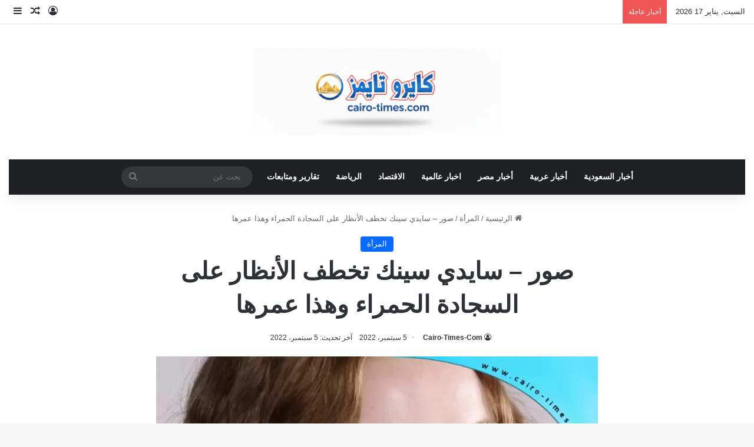

--- FILE ---
content_type: text/html; charset=UTF-8
request_url: https://cairo-times.com/%D8%B3%D8%A7%D9%8A%D8%AF%D9%8A-%D8%B3%D9%8A%D9%86%D9%83-%D8%AA%D8%AE%D8%B7%D9%81-%D8%A7%D9%84%D8%A3%D9%86%D8%B8%D8%A7%D8%B1-%D8%B9%D9%84%D9%89-%D8%A7%D9%84%D8%B3%D8%AC%D8%A7%D8%AF%D8%A9-%D8%A7%D9%84/
body_size: 14608
content:
<!DOCTYPE html><html dir="rtl" lang="ar" class="" data-skin="light"><head><script data-no-optimize="1">var litespeed_docref=sessionStorage.getItem("litespeed_docref");litespeed_docref&&(Object.defineProperty(document,"referrer",{get:function(){return litespeed_docref}}),sessionStorage.removeItem("litespeed_docref"));</script> <meta charset="UTF-8"/><link rel="profile" href="https://gmpg.org/xfn/11"/><meta name='robots' content='index, follow, max-image-preview:large, max-snippet:-1, max-video-preview:-1'/><title>صور - سايدي سينك تخطف الأنظار على السجادة الحمراء وهذا عمرها - كايرو تايمز</title><meta name="description" content="خطفت الممثلة الشابة الأمريكية الشهيرة سايدي سينك ، الأنظار خلال تواجدها في حفل مهرجان البندقية السينمائية الذي يُقام سنوياً."/><link rel="canonical" href="https://cairo-times.com/سايدي-سينك-تخطف-الأنظار-على-السجادة-ال/"/><meta property="og:locale" content="ar_AR"/><meta property="og:type" content="article"/><meta property="og:title" content="صور - سايدي سينك تخطف الأنظار على السجادة الحمراء وهذا عمرها - كايرو تايمز"/><meta property="og:description" content="خطفت الممثلة الشابة الأمريكية الشهيرة سايدي سينك ، الأنظار خلال تواجدها في حفل مهرجان البندقية السينمائية الذي يُقام سنوياً."/><meta property="og:url" content="https://cairo-times.com/سايدي-سينك-تخطف-الأنظار-على-السجادة-ال/"/><meta property="og:site_name" content="كايرو تايمز"/><meta property="article:publisher" content="https://www.facebook.com/cairotimescom/"/><meta property="article:author" content="https://www.facebook.com/cairotimescom"/><meta property="article:published_time" content="2022-09-05T09:44:46+00:00"/><meta property="og:image" content="https://cairo-times.com/wp-content/uploads/2022/09/سايدي-سينك.jpg"/><meta property="og:image:width" content="615"/><meta property="og:image:height" content="350"/><meta property="og:image:type" content="image/jpeg"/><meta name="author" content="Cairo-Times-Com"/><meta name="twitter:card" content="summary_large_image"/><meta name="twitter:creator" content="@cairotimes_com"/><meta name="twitter:site" content="@cairotimes_com"/><meta name="twitter:label1" content="كُتب بواسطة"/><meta name="twitter:data1" content="Cairo-Times-Com"/> <script type="application/ld+json" class="yoast-schema-graph">{"@context":"https://schema.org","@graph":[{"@type":"NewsArticle","@id":"https://cairo-times.com/%d8%b3%d8%a7%d9%8a%d8%af%d9%8a-%d8%b3%d9%8a%d9%86%d9%83-%d8%aa%d8%ae%d8%b7%d9%81-%d8%a7%d9%84%d8%a3%d9%86%d8%b8%d8%a7%d8%b1-%d8%b9%d9%84%d9%89-%d8%a7%d9%84%d8%b3%d8%ac%d8%a7%d8%af%d8%a9-%d8%a7%d9%84/#article","isPartOf":{"@id":"https://cairo-times.com/%d8%b3%d8%a7%d9%8a%d8%af%d9%8a-%d8%b3%d9%8a%d9%86%d9%83-%d8%aa%d8%ae%d8%b7%d9%81-%d8%a7%d9%84%d8%a3%d9%86%d8%b8%d8%a7%d8%b1-%d8%b9%d9%84%d9%89-%d8%a7%d9%84%d8%b3%d8%ac%d8%a7%d8%af%d8%a9-%d8%a7%d9%84/"},"author":{"name":"Cairo-Times-Com","@id":"https://cairo-times.com/#/schema/person/ad5390cc41daffc3d79a61afb8e1af73"},"headline":"صور &#8211; سايدي سينك تخطف الأنظار على السجادة الحمراء وهذا عمرها","datePublished":"2022-09-05T09:44:46+00:00","mainEntityOfPage":{"@id":"https://cairo-times.com/%d8%b3%d8%a7%d9%8a%d8%af%d9%8a-%d8%b3%d9%8a%d9%86%d9%83-%d8%aa%d8%ae%d8%b7%d9%81-%d8%a7%d9%84%d8%a3%d9%86%d8%b8%d8%a7%d8%b1-%d8%b9%d9%84%d9%89-%d8%a7%d9%84%d8%b3%d8%ac%d8%a7%d8%af%d8%a9-%d8%a7%d9%84/"},"wordCount":1,"commentCount":0,"publisher":{"@id":"https://cairo-times.com/#organization"},"image":{"@id":"https://cairo-times.com/%d8%b3%d8%a7%d9%8a%d8%af%d9%8a-%d8%b3%d9%8a%d9%86%d9%83-%d8%aa%d8%ae%d8%b7%d9%81-%d8%a7%d9%84%d8%a3%d9%86%d8%b8%d8%a7%d8%b1-%d8%b9%d9%84%d9%89-%d8%a7%d9%84%d8%b3%d8%ac%d8%a7%d8%af%d8%a9-%d8%a7%d9%84/#primaryimage"},"thumbnailUrl":"https://cairo-times.com/wp-content/uploads/2022/09/سايدي-سينك.jpg","keywords":["سايدي سينك"],"articleSection":["المرأة"],"inLanguage":"ar","potentialAction":[{"@type":"CommentAction","name":"Comment","target":["https://cairo-times.com/%d8%b3%d8%a7%d9%8a%d8%af%d9%8a-%d8%b3%d9%8a%d9%86%d9%83-%d8%aa%d8%ae%d8%b7%d9%81-%d8%a7%d9%84%d8%a3%d9%86%d8%b8%d8%a7%d8%b1-%d8%b9%d9%84%d9%89-%d8%a7%d9%84%d8%b3%d8%ac%d8%a7%d8%af%d8%a9-%d8%a7%d9%84/#respond"]}]},{"@type":"WebPage","@id":"https://cairo-times.com/%d8%b3%d8%a7%d9%8a%d8%af%d9%8a-%d8%b3%d9%8a%d9%86%d9%83-%d8%aa%d8%ae%d8%b7%d9%81-%d8%a7%d9%84%d8%a3%d9%86%d8%b8%d8%a7%d8%b1-%d8%b9%d9%84%d9%89-%d8%a7%d9%84%d8%b3%d8%ac%d8%a7%d8%af%d8%a9-%d8%a7%d9%84/","url":"https://cairo-times.com/%d8%b3%d8%a7%d9%8a%d8%af%d9%8a-%d8%b3%d9%8a%d9%86%d9%83-%d8%aa%d8%ae%d8%b7%d9%81-%d8%a7%d9%84%d8%a3%d9%86%d8%b8%d8%a7%d8%b1-%d8%b9%d9%84%d9%89-%d8%a7%d9%84%d8%b3%d8%ac%d8%a7%d8%af%d8%a9-%d8%a7%d9%84/","name":"صور - سايدي سينك تخطف الأنظار على السجادة الحمراء وهذا عمرها - كايرو تايمز","isPartOf":{"@id":"https://cairo-times.com/#website"},"primaryImageOfPage":{"@id":"https://cairo-times.com/%d8%b3%d8%a7%d9%8a%d8%af%d9%8a-%d8%b3%d9%8a%d9%86%d9%83-%d8%aa%d8%ae%d8%b7%d9%81-%d8%a7%d9%84%d8%a3%d9%86%d8%b8%d8%a7%d8%b1-%d8%b9%d9%84%d9%89-%d8%a7%d9%84%d8%b3%d8%ac%d8%a7%d8%af%d8%a9-%d8%a7%d9%84/#primaryimage"},"image":{"@id":"https://cairo-times.com/%d8%b3%d8%a7%d9%8a%d8%af%d9%8a-%d8%b3%d9%8a%d9%86%d9%83-%d8%aa%d8%ae%d8%b7%d9%81-%d8%a7%d9%84%d8%a3%d9%86%d8%b8%d8%a7%d8%b1-%d8%b9%d9%84%d9%89-%d8%a7%d9%84%d8%b3%d8%ac%d8%a7%d8%af%d8%a9-%d8%a7%d9%84/#primaryimage"},"thumbnailUrl":"https://cairo-times.com/wp-content/uploads/2022/09/سايدي-سينك.jpg","datePublished":"2022-09-05T09:44:46+00:00","description":"خطفت الممثلة الشابة الأمريكية الشهيرة سايدي سينك ، الأنظار خلال تواجدها في حفل مهرجان البندقية السينمائية الذي يُقام سنوياً.","breadcrumb":{"@id":"https://cairo-times.com/%d8%b3%d8%a7%d9%8a%d8%af%d9%8a-%d8%b3%d9%8a%d9%86%d9%83-%d8%aa%d8%ae%d8%b7%d9%81-%d8%a7%d9%84%d8%a3%d9%86%d8%b8%d8%a7%d8%b1-%d8%b9%d9%84%d9%89-%d8%a7%d9%84%d8%b3%d8%ac%d8%a7%d8%af%d8%a9-%d8%a7%d9%84/#breadcrumb"},"inLanguage":"ar","potentialAction":[{"@type":"ReadAction","target":["https://cairo-times.com/%d8%b3%d8%a7%d9%8a%d8%af%d9%8a-%d8%b3%d9%8a%d9%86%d9%83-%d8%aa%d8%ae%d8%b7%d9%81-%d8%a7%d9%84%d8%a3%d9%86%d8%b8%d8%a7%d8%b1-%d8%b9%d9%84%d9%89-%d8%a7%d9%84%d8%b3%d8%ac%d8%a7%d8%af%d8%a9-%d8%a7%d9%84/"]}]},{"@type":"ImageObject","inLanguage":"ar","@id":"https://cairo-times.com/%d8%b3%d8%a7%d9%8a%d8%af%d9%8a-%d8%b3%d9%8a%d9%86%d9%83-%d8%aa%d8%ae%d8%b7%d9%81-%d8%a7%d9%84%d8%a3%d9%86%d8%b8%d8%a7%d8%b1-%d8%b9%d9%84%d9%89-%d8%a7%d9%84%d8%b3%d8%ac%d8%a7%d8%af%d8%a9-%d8%a7%d9%84/#primaryimage","url":"https://cairo-times.com/wp-content/uploads/2022/09/سايدي-سينك.jpg","contentUrl":"https://cairo-times.com/wp-content/uploads/2022/09/سايدي-سينك.jpg","width":615,"height":350,"caption":"سايدي سينك"},{"@type":"BreadcrumbList","@id":"https://cairo-times.com/%d8%b3%d8%a7%d9%8a%d8%af%d9%8a-%d8%b3%d9%8a%d9%86%d9%83-%d8%aa%d8%ae%d8%b7%d9%81-%d8%a7%d9%84%d8%a3%d9%86%d8%b8%d8%a7%d8%b1-%d8%b9%d9%84%d9%89-%d8%a7%d9%84%d8%b3%d8%ac%d8%a7%d8%af%d8%a9-%d8%a7%d9%84/#breadcrumb","itemListElement":[{"@type":"ListItem","position":1,"name":"الرئيسية","item":"https://cairo-times.com/"},{"@type":"ListItem","position":2,"name":"صور &#8211; سايدي سينك تخطف الأنظار على السجادة الحمراء وهذا عمرها"}]},{"@type":"WebSite","@id":"https://cairo-times.com/#website","url":"https://cairo-times.com/","name":"كايرو تايمز","description":"الأخبار من المصدر إليك مباشرة","publisher":{"@id":"https://cairo-times.com/#organization"},"potentialAction":[{"@type":"SearchAction","target":{"@type":"EntryPoint","urlTemplate":"https://cairo-times.com/?s={search_term_string}"},"query-input":{"@type":"PropertyValueSpecification","valueRequired":true,"valueName":"search_term_string"}}],"inLanguage":"ar"},{"@type":"Organization","@id":"https://cairo-times.com/#organization","name":"كايرو تايمز","url":"https://cairo-times.com/","logo":{"@type":"ImageObject","inLanguage":"ar","@id":"https://cairo-times.com/#/schema/logo/image/","url":"https://cairo-times.com/wp-content/uploads/2023/10/cairo2023logo.jpg","contentUrl":"https://cairo-times.com/wp-content/uploads/2023/10/cairo2023logo.jpg","width":500,"height":200,"caption":"كايرو تايمز"},"image":{"@id":"https://cairo-times.com/#/schema/logo/image/"},"sameAs":["https://www.facebook.com/cairotimescom/","https://x.com/cairotimes_com"]},{"@type":"Person","@id":"https://cairo-times.com/#/schema/person/ad5390cc41daffc3d79a61afb8e1af73","name":"Cairo-Times-Com","image":{"@type":"ImageObject","inLanguage":"ar","@id":"https://cairo-times.com/#/schema/person/image/","url":"https://cairo-times.com/wp-content/litespeed/avatar/8b933526f2accf67a069e49e253b8311.jpg?ver=1768223322","contentUrl":"https://cairo-times.com/wp-content/litespeed/avatar/8b933526f2accf67a069e49e253b8311.jpg?ver=1768223322","caption":"Cairo-Times-Com"},"sameAs":["https://cairo-times.com/","https://www.facebook.com/cairotimescom","https://x.com/cairotimes_com","https://www.marefa.org/_"],"url":"https://cairo-times.com/author/admin/"}]}</script> <link rel='dns-prefetch' href='//fonts.googleapis.com'/><link rel="alternate" type="application/rss+xml" title="كايرو تايمز &laquo; الخلاصة" href="https://cairo-times.com/feed/"/><link rel="alternate" type="application/rss+xml" title="كايرو تايمز &laquo; خلاصة التعليقات" href="https://cairo-times.com/comments/feed/"/><link rel="alternate" type="application/rss+xml" title="كايرو تايمز &laquo; صور &#8211; سايدي سينك تخطف الأنظار على السجادة الحمراء وهذا عمرها خلاصة التعليقات" href="https://cairo-times.com/%d8%b3%d8%a7%d9%8a%d8%af%d9%8a-%d8%b3%d9%8a%d9%86%d9%83-%d8%aa%d8%ae%d8%b7%d9%81-%d8%a7%d9%84%d8%a3%d9%86%d8%b8%d8%a7%d8%b1-%d8%b9%d9%84%d9%89-%d8%a7%d9%84%d8%b3%d8%ac%d8%a7%d8%af%d8%a9-%d8%a7%d9%84/feed/"/><link rel="alternate" title="oEmbed (JSON)" type="application/json+oembed" href="https://cairo-times.com/wp-json/oembed/1.0/embed?url=https%3A%2F%2Fcairo-times.com%2F%25d8%25b3%25d8%25a7%25d9%258a%25d8%25af%25d9%258a-%25d8%25b3%25d9%258a%25d9%2586%25d9%2583-%25d8%25aa%25d8%25ae%25d8%25b7%25d9%2581-%25d8%25a7%25d9%2584%25d8%25a3%25d9%2586%25d8%25b8%25d8%25a7%25d8%25b1-%25d8%25b9%25d9%2584%25d9%2589-%25d8%25a7%25d9%2584%25d8%25b3%25d8%25ac%25d8%25a7%25d8%25af%25d8%25a9-%25d8%25a7%25d9%2584%2F"/><link rel="alternate" title="oEmbed (XML)" type="text/xml+oembed" href="https://cairo-times.com/wp-json/oembed/1.0/embed?url=https%3A%2F%2Fcairo-times.com%2F%25d8%25b3%25d8%25a7%25d9%258a%25d8%25af%25d9%258a-%25d8%25b3%25d9%258a%25d9%2586%25d9%2583-%25d8%25aa%25d8%25ae%25d8%25b7%25d9%2581-%25d8%25a7%25d9%2584%25d8%25a3%25d9%2586%25d8%25b8%25d8%25a7%25d8%25b1-%25d8%25b9%25d9%2584%25d9%2589-%25d8%25a7%25d9%2584%25d8%25b3%25d8%25ac%25d8%25a7%25d8%25af%25d8%25a9-%25d8%25a7%25d9%2584%2F&#038;format=xml"/><meta name="viewport" content="width=device-width, initial-scale=1.0"/><link data-optimized="2" rel="stylesheet" href="https://cairo-times.com/wp-content/litespeed/css/65e27c71827b66f217b4e16d34493640.css?ver=7a23d"/> <script type="litespeed/javascript" data-src="https://cairo-times.com/wp-includes/js/jquery/jquery.min.js" id="jquery-core-js"></script> <link rel="https://api.w.org/" href="https://cairo-times.com/wp-json/"/><link rel="alternate" title="JSON" type="application/json" href="https://cairo-times.com/wp-json/wp/v2/posts/38926"/><link rel="EditURI" type="application/rsd+xml" title="RSD" href="https://cairo-times.com/xmlrpc.php?rsd"/><meta name="generator" content="WordPress 6.9"/><link rel='shortlink' href='https://cairo-times.com/?p=38926'/><meta http-equiv="X-UA-Compatible" content="IE=edge"><link rel="icon" href="https://cairo-times.com/wp-content/uploads/2023/10/8889-150x150.png" sizes="32x32"/><link rel="icon" href="https://cairo-times.com/wp-content/uploads/2023/10/8889.png" sizes="192x192"/><link rel="apple-touch-icon" href="https://cairo-times.com/wp-content/uploads/2023/10/8889.png"/><meta name="msapplication-TileImage" content="https://cairo-times.com/wp-content/uploads/2023/10/8889.png"/>
 <script type="litespeed/javascript" data-src="https://www.googletagmanager.com/gtag/js?id=G-VGSPEK8L0X"></script> <script type="litespeed/javascript">window.dataLayer=window.dataLayer||[];function gtag(){dataLayer.push(arguments)}
gtag('js',new Date());gtag('config','G-VGSPEK8L0X')</script> <script type="litespeed/javascript" data-src="https://pagead2.googlesyndication.com/pagead/js/adsbygoogle.js?client=ca-pub-9979755724995257" crossorigin="anonymous"></script> </head><body data-rsssl=1 id="tie-body" class="rtl wp-singular post-template-default single single-post postid-38926 single-format-standard wp-custom-logo wp-theme-jannah is-percent-width wrapper-has-shadow block-head-1 magazine2 is-thumb-overlay-disabled is-desktop is-header-layout-2 one-column-no-sidebar post-layout-1 narrow-title-narrow-media has-mobile-share hide_breaking_news"><div class="background-overlay"><div id="tie-container" class="site tie-container"><div id="tie-wrapper"><header id="theme-header" class="theme-header header-layout-2 main-nav-dark main-nav-default-dark main-nav-below main-nav-boxed no-stream-item top-nav-active top-nav-light top-nav-default-light top-nav-above has-shadow has-normal-width-logo mobile-header-centered"><nav id="top-nav" class="has-date-breaking-components top-nav header-nav has-breaking-news" aria-label="الشريط العلوي"><div class="container"><div class="topbar-wrapper"><div class="topbar-today-date">
السبت, يناير 17 2026</div><div class="tie-alignleft"><div class="breaking controls-is-active"><span class="breaking-title">
<span class="tie-icon-bolt breaking-icon" aria-hidden="true"></span>
<span class="breaking-title-text">أخبار عاجلة</span>
</span><ul id="breaking-news-in-header" class="breaking-news" data-type="reveal" data-arrows="true"><li class="news-item">
<a href="https://cairo-times.com/%d9%81%d9%88%d8%b6%d9%89-%d8%af%d8%a7%d8%ae%d9%84-%d9%81%d8%b5%d9%84-%d8%a8%d8%b4%d8%a8%d8%b1%d8%a7-%d8%a7%d9%84%d8%ae%d9%8a%d9%85%d8%a9-%d8%b7%d8%a7%d9%84%d8%a8-%d9%8a%d8%ad%d9%85%d9%84/">فوضى داخل فصل بشبرا الخيمة… طالب يحمل عصا والمعلمة تواجه موقفًا صعبًا</a></li><li class="news-item">
<a href="https://cairo-times.com/%d9%86%d9%88%d8%b1-%d8%a7%d9%84%d8%b9%d8%b2%d8%a7%d9%88%d9%8a-%d8%b2%d9%88%d8%ac%d8%a9-%d9%88%d9%8a%d8%ac%d8%b2-%d9%88%d9%8a%d9%83%d9%8a%d8%a8%d9%8a%d8%af%d9%8a%d8%a7/">نور العزاوي زوجة ويجز ويكيبيديا</a></li><li class="news-item">
<a href="https://cairo-times.com/%d9%88%d9%81%d8%a7%d8%a9-%d8%a7%d9%84%d8%a3%d8%b3%d8%aa%d8%a7%d8%b0-%d8%b3%d8%b9%d9%88%d8%af-%d8%a8%d9%86-%d8%b9%d9%84%d9%8a-%d8%a7%d9%84%d8%b4%d9%8a%d8%ae%d9%8a-%d9%85%d8%af%d9%8a%d8%b1-%d9%81%d8%b1/">وفاة الأستاذ سعود بن علي الشيخي مدير فرع وزارة الإعلام بمكة سابقًا بعد مسيرة حافلة بالعطاء</a></li><li class="news-item">
<a href="https://cairo-times.com/%d8%a8%d8%b9%d8%af-%d9%88%d9%81%d8%a7%d8%aa%d9%87-%d9%85%d9%86-%d9%87%d9%88-%d8%a7%d9%84%d8%b5%d8%ad%d9%81%d9%8a-%d9%83%d9%85%d8%a7%d9%84-%d8%a7%d9%84%d8%b9%d8%a8%d9%8a%d8%af%d9%8a-%d9%88%d9%8a%d9%83/">بعد وفاته من هو الصحفي كمال العبيدي ويكيبيديا السيرة الذاتية</a></li><li class="news-item">
<a href="https://cairo-times.com/%d9%82%d8%b5%d8%a9-%d8%a7%d9%84%d9%85%d9%88%d8%a7%d8%b7%d9%86-%d8%a7%d9%84%d8%b0%d9%8a-%d8%aa%d9%88%d9%81%d9%8a-%d8%a8%d8%b9%d8%af-%d8%aa%d9%88%d9%82%d9%8a%d9%81%d9%87-%d9%85%d9%86-%d9%82%d8%a8%d9%84/">قصة المواطن الذي توفي بعد توقيفه من قبل الجيش اللبناني</a></li><li class="news-item">
<a href="https://cairo-times.com/%d9%85%d8%a7%d8%af%d9%84%d9%8a%d9%86-%d8%b7%d8%a8%d8%b1-%d8%a8%d8%a7%d9%84%d9%81%d9%8a%d8%af%d9%8a%d9%88-%d9%85%d8%b3%d9%84%d8%b3%d9%84-%d8%b1%d9%85%d8%b6%d8%a7%d9%86%d9%8a-%d8%ac%d8%af%d9%8a/">مادلين طبر.. بالفيديو.. مسلسل رمضاني جديد وتصريحات اخرى</a></li><li class="news-item">
<a href="https://cairo-times.com/%d9%85%d8%b5%d8%b1-%d9%88%d9%86%d9%8a%d8%ac%d9%8a%d8%b1%d9%8a%d8%a7-%d8%a7%d9%84%d8%ad%d9%83%d9%85-%d9%88%d8%a7%d9%84%d9%85%d9%84%d8%b9%d8%a8-%d9%88%d9%85%d9%88%d8%b9%d8%af-%d9%88%d9%82%d9%86%d8%a7/">مصر ونيجيريا.. الحكم والملعب وموعد وقناة المباراة</a></li><li class="news-item">
<a href="https://cairo-times.com/%d9%88%d9%81%d8%a7%d8%a9-%d9%83%d8%a7%d9%83%d8%a7-%d9%86%d8%ac%d9%85-%d8%b1%d9%8a%d8%a7%d9%84-%d9%85%d8%af%d8%b1%d9%8a%d8%af-%d9%88%d9%85%d9%86%d8%aa%d8%ae%d8%a8-%d8%a7%d9%84%d8%a8%d8%b1%d8%a7%d8%b2/">وفاة كاكا.. نجم ريال مدريد ومنتخب البرازيل ريكاردو كاكا عن عمر 43 عاما</a></li><li class="news-item">
<a href="https://cairo-times.com/%d8%a7%d9%8a%d9%86-%d8%af%d9%81%d9%86-%d8%a7%d9%84%d8%b4%d8%a7%d8%b9%d8%b1-%d9%85%d8%ad%d8%b3%d9%86-%d8%a7%d8%a8%d9%88-%d8%a7%d9%84%d8%ad%d8%a8-%d9%85%d9%86-%d9%87%d9%88-%d9%88%d9%8a%d9%83%d9%8a%d8%a8/">اين دفن الشاعر محسن ابو الحب من هو ويكيبيديا</a></li><li class="news-item">
<a href="https://cairo-times.com/%d8%a3%d9%84%d9%81-%d9%85%d8%a8%d8%b1%d9%88%d9%83-%d9%84%d9%85%d8%b1%d9%8a%d9%85-%d8%b2%d9%88%d8%ac%d8%a9-%d8%b3%d8%a7%d9%85%d8%ad-%d8%a3%d8%a8%d9%88-%d8%a7%d9%84%d9%88%d9%81%d8%a7-%d8%b1/">«مين هي زوجة سامح أبو الوفا؟ العروسة مريم اللي خطفت الأضواء في أفخم فرح في مصر»</a></li></ul></div></div><div class="tie-alignright"><ul class="components"><li class="popup-login-icon menu-item custom-menu-link">
<a href="#" class="lgoin-btn tie-popup-trigger">
<span class="tie-icon-author" aria-hidden="true"></span>
<span class="screen-reader-text">تسجيل الدخول</span>			</a></li><li class="random-post-icon menu-item custom-menu-link">
<a href="/%D8%B3%D8%A7%D9%8A%D8%AF%D9%8A-%D8%B3%D9%8A%D9%86%D9%83-%D8%AA%D8%AE%D8%B7%D9%81-%D8%A7%D9%84%D8%A3%D9%86%D8%B8%D8%A7%D8%B1-%D8%B9%D9%84%D9%89-%D8%A7%D9%84%D8%B3%D8%AC%D8%A7%D8%AF%D8%A9-%D8%A7%D9%84/?random-post=1" class="random-post" title="مقال عشوائي" rel="nofollow">
<span class="tie-icon-random" aria-hidden="true"></span>
<span class="screen-reader-text">مقال عشوائي</span>
</a></li><li class="side-aside-nav-icon menu-item custom-menu-link">
<a href="#">
<span class="tie-icon-navicon" aria-hidden="true"></span>
<span class="screen-reader-text">إضافة عمود جانبي</span>
</a></li></ul></div></div></div></nav><div class="container header-container"><div class="tie-row logo-row"><div class="logo-wrapper"><div class="tie-col-md-4 logo-container clearfix"><div id="mobile-header-components-area_1" class="mobile-header-components"><ul class="components"><li class="mobile-component_menu custom-menu-link"><a href="#" id="mobile-menu-icon" class=""><span class="tie-mobile-menu-icon nav-icon is-layout-1"></span><span class="screen-reader-text">القائمة</span></a></li></ul></div><div id="logo" class="image-logo">
<a title="كايرو تايمز" href="https://cairo-times.com/">
<picture class="tie-logo-default tie-logo-picture">
<source class="tie-logo-source-default tie-logo-source" srcset="https://cairo-times.com/wp-content/uploads/2025/11/cairo-times2025.webp">
<img data-lazyloaded="1" src="[data-uri]" class="tie-logo-img-default tie-logo-img" data-src="https://cairo-times.com/wp-content/uploads/2025/11/cairo-times2025.webp" alt="كايرو تايمز" width="300" height="150" style="max-height:150px; width: auto;"/>
</picture>
</a></div><div id="mobile-header-components-area_2" class="mobile-header-components"><ul class="components"><li class="mobile-component_search custom-menu-link">
<a href="#" class="tie-search-trigger-mobile">
<span class="tie-icon-search tie-search-icon" aria-hidden="true"></span>
<span class="screen-reader-text">بحث عن</span>
</a></li></ul></div></div></div></div></div><div class="main-nav-wrapper"><nav id="main-nav" data-skin="search-in-main-nav" class="main-nav header-nav live-search-parent menu-style-default menu-style-solid-bg" aria-label="القائمة الرئيسية"><div class="container"><div class="main-menu-wrapper"><div id="menu-components-wrap"><div class="main-menu main-menu-wrap"><div id="main-nav-menu" class="main-menu header-menu"><ul id="menu-%d8%aa%d8%b5%d9%86%d9%8a%d9%81%d8%a7%d8%aa" class="menu"><li id="menu-item-70730" class="menu-item menu-item-type-taxonomy menu-item-object-category menu-item-70730"><a href="https://cairo-times.com/category/saudi-news/">أخبار السعودية</a></li><li id="menu-item-70731" class="menu-item menu-item-type-taxonomy menu-item-object-category menu-item-70731"><a href="https://cairo-times.com/category/arab-news/">أخبار عربية</a></li><li id="menu-item-70732" class="menu-item menu-item-type-taxonomy menu-item-object-category menu-item-70732"><a href="https://cairo-times.com/category/egypt-news/">أخبار مصر</a></li><li id="menu-item-70733" class="menu-item menu-item-type-taxonomy menu-item-object-category menu-item-70733"><a href="https://cairo-times.com/category/%d8%a7%d8%ae%d8%a8%d8%a7%d8%b1-%d8%b9%d8%a7%d9%84%d9%85%d9%8a%d8%a9/">اخبار عالمية</a></li><li id="menu-item-70734" class="menu-item menu-item-type-taxonomy menu-item-object-category menu-item-70734"><a href="https://cairo-times.com/category/economy/">الاقتصاد</a></li><li id="menu-item-70735" class="menu-item menu-item-type-taxonomy menu-item-object-category menu-item-70735"><a href="https://cairo-times.com/category/sports/">الرياضة</a></li><li id="menu-item-70736" class="menu-item menu-item-type-taxonomy menu-item-object-category menu-item-70736"><a href="https://cairo-times.com/category/distinctive/">تقارير ومتابعات</a></li></ul></div></div><ul class="components"><li class="search-bar menu-item custom-menu-link" aria-label="بحث"><form method="get" id="search" action="https://cairo-times.com/">
<input id="search-input" class="is-ajax-search" inputmode="search" type="text" name="s" title="بحث عن" placeholder="بحث عن"/>
<button id="search-submit" type="submit">
<span class="tie-icon-search tie-search-icon" aria-hidden="true"></span>
<span class="screen-reader-text">بحث عن</span>
</button></form></li></ul></div></div></div></nav></div></header><div id="content" class="site-content container"><div id="main-content-row" class="tie-row main-content-row"><div class="main-content tie-col-md-8 tie-col-xs-12" role="main"><article id="the-post" class="container-wrapper post-content tie-standard"><header class="entry-header-outer"><nav id="breadcrumb"><a href="https://cairo-times.com/"><span class="tie-icon-home" aria-hidden="true"></span> الرئيسية</a><em class="delimiter">/</em><a href="https://cairo-times.com/category/%d8%a7%d9%84%d8%b5%d8%ad%d8%a9/">المرأة</a><em class="delimiter">/</em><span class="current">صور &#8211; سايدي سينك تخطف الأنظار على السجادة الحمراء وهذا عمرها</span></nav><script type="application/ld+json">{"@context":"http:\/\/schema.org","@type":"BreadcrumbList","@id":"#Breadcrumb","itemListElement":[{"@type":"ListItem","position":1,"item":{"name":"\u0627\u0644\u0631\u0626\u064a\u0633\u064a\u0629","@id":"https:\/\/cairo-times.com\/"}},{"@type":"ListItem","position":2,"item":{"name":"\u0627\u0644\u0645\u0631\u0623\u0629","@id":"https:\/\/cairo-times.com\/category\/%d8%a7%d9%84%d8%b5%d8%ad%d8%a9\/"}}]}</script> <div class="entry-header"><span class="post-cat-wrap"><a class="post-cat tie-cat-32404" href="https://cairo-times.com/category/%d8%a7%d9%84%d8%b5%d8%ad%d8%a9/">المرأة</a></span><h1 class="post-title entry-title">
صور &#8211; سايدي سينك تخطف الأنظار على السجادة الحمراء وهذا عمرها</h1><div class="single-post-meta post-meta clearfix"><span class="author-meta single-author no-avatars"><span class="meta-item meta-author-wrapper meta-author-19"><span class="meta-author"><a href="https://cairo-times.com/author/admin/" class="author-name tie-icon" title="Cairo-Times-Com">Cairo-Times-Com</a></span></span></span><span class="date meta-item tie-icon">5 سبتمبر، 2022</span><span class="meta-item last-updated">آخر تحديث: 5 سبتمبر، 2022</span></div></div></header><div class="featured-area"><div class="featured-area-inner"><figure class="single-featured-image"><img data-lazyloaded="1" src="[data-uri]" width="615" height="350" data-src="https://cairo-times.com/wp-content/uploads/2022/09/سايدي-سينك.jpg" class="attachment-full size-full wp-post-image" alt="سايدي سينك" data-main-img="1" decoding="async" fetchpriority="high"/></figure></div></div><div class="entry-content entry clearfix"><p>خطفت الممثلة الشابة الأمريكية الشهيرة سايدي سينك ، الأنظار خلال تواجدها في حفل مهرجان البندقية السينمائية الذي يُقام سنوياً.</p><p>واعتمدت سايدي سينك على فستان مكشوف الظهر والصدر، باللون الأبيض وبه لمسات جذابة من المصمم الذي حرص على أن يضع لمسته بوضع أشياء لامعة وبريق مميز.</p><p><img data-lazyloaded="1" src="[data-uri]" decoding="async" class="aligncenter size-full wp-image-38927" data-src="https://cairo-times.com/wp-content/uploads/2022/09/Fb4RTyeWYAILhq2.jpg" alt="سايدي سينك" width="1242" height="1494" data-srcset="https://cairo-times.com/wp-content/uploads/2022/09/Fb4RTyeWYAILhq2.jpg 1242w, https://cairo-times.com/wp-content/uploads/2022/09/Fb4RTyeWYAILhq2-291x350.jpg 291w, https://cairo-times.com/wp-content/uploads/2022/09/Fb4RTyeWYAILhq2-851x1024.jpg 851w, https://cairo-times.com/wp-content/uploads/2022/09/Fb4RTyeWYAILhq2-768x924.jpg 768w" data-sizes="(max-width: 1242px) 100vw, 1242px"/></p><p>تبلغ سايدي سينك من العمر 20 عاماً، وهي ممثلة أمريكية شابة، اشتهرت بدورها كـ&#8221;سوزاز بالارد&#8221; في &#8220;أوديسي&#8221;.</p><p><img data-lazyloaded="1" src="[data-uri]" decoding="async" class="aligncenter size-full wp-image-38928" data-src="https://cairo-times.com/wp-content/uploads/2022/09/Fb4RTymWAAsbv-l.jpg" alt="سايدي سينك" width="1242" height="1519" data-srcset="https://cairo-times.com/wp-content/uploads/2022/09/Fb4RTymWAAsbv-l.jpg 1242w, https://cairo-times.com/wp-content/uploads/2022/09/Fb4RTymWAAsbv-l-286x350.jpg 286w, https://cairo-times.com/wp-content/uploads/2022/09/Fb4RTymWAAsbv-l-837x1024.jpg 837w, https://cairo-times.com/wp-content/uploads/2022/09/Fb4RTymWAAsbv-l-768x939.jpg 768w" data-sizes="(max-width: 1242px) 100vw, 1242px"/></p><p>كما تحظى بشعبية جارفة على مستوى منصات التواصل الاجتماعي المنوعة.</p><div class="post-bottom-meta post-bottom-tags post-tags-modern"><div class="post-bottom-meta-title"><span class="tie-icon-tags" aria-hidden="true"></span> الوسوم</div><span class="tagcloud"><a href="https://cairo-times.com/tag/%d8%b3%d8%a7%d9%8a%d8%af%d9%8a-%d8%b3%d9%8a%d9%86%d9%83/" rel="tag">سايدي سينك</a></span></div><div class="post-shortlink">
<input type="text" id="short-post-url" value="cairo-times.com/?p=38926" data-url="https://cairo-times.com/?p=38926">
<button type="button" id="copy-post-url" class="button">نسخ الرابط</button>
<span id="copy-post-url-msg" style="display:none;">تم نسخ الرابط</span></div></div><div id="post-extra-info"><div class="theiaStickySidebar"><div class="single-post-meta post-meta clearfix"><span class="author-meta single-author no-avatars"><span class="meta-item meta-author-wrapper meta-author-19"><span class="meta-author"><a href="https://cairo-times.com/author/admin/" class="author-name tie-icon" title="Cairo-Times-Com">Cairo-Times-Com</a></span></span></span><span class="date meta-item tie-icon">5 سبتمبر، 2022</span><span class="meta-item last-updated">آخر تحديث: 5 سبتمبر، 2022</span></div></div></div><div class="clearfix"></div> <script id="tie-schema-json" type="application/ld+json">{"@context":"http:\/\/schema.org","@type":"NewsArticle","dateCreated":"2022-09-05T11:44:46+02:00","datePublished":"2022-09-05T11:44:46+02:00","dateModified":"2022-09-05T11:44:46+02:00","headline":"\u0635\u0648\u0631 &#8211; \u0633\u0627\u064a\u062f\u064a \u0633\u064a\u0646\u0643 \u062a\u062e\u0637\u0641 \u0627\u0644\u0623\u0646\u0638\u0627\u0631 \u0639\u0644\u0649 \u0627\u0644\u0633\u062c\u0627\u062f\u0629 \u0627\u0644\u062d\u0645\u0631\u0627\u0621 \u0648\u0647\u0630\u0627 \u0639\u0645\u0631\u0647\u0627","name":"\u0635\u0648\u0631 &#8211; \u0633\u0627\u064a\u062f\u064a \u0633\u064a\u0646\u0643 \u062a\u062e\u0637\u0641 \u0627\u0644\u0623\u0646\u0638\u0627\u0631 \u0639\u0644\u0649 \u0627\u0644\u0633\u062c\u0627\u062f\u0629 \u0627\u0644\u062d\u0645\u0631\u0627\u0621 \u0648\u0647\u0630\u0627 \u0639\u0645\u0631\u0647\u0627","keywords":"\u0633\u0627\u064a\u062f\u064a \u0633\u064a\u0646\u0643","url":"https:\/\/cairo-times.com\/%d8%b3%d8%a7%d9%8a%d8%af%d9%8a-%d8%b3%d9%8a%d9%86%d9%83-%d8%aa%d8%ae%d8%b7%d9%81-%d8%a7%d9%84%d8%a3%d9%86%d8%b8%d8%a7%d8%b1-%d8%b9%d9%84%d9%89-%d8%a7%d9%84%d8%b3%d8%ac%d8%a7%d8%af%d8%a9-%d8%a7%d9%84\/","description":"\u062e\u0637\u0641\u062a \u0627\u0644\u0645\u0645\u062b\u0644\u0629 \u0627\u0644\u0634\u0627\u0628\u0629 \u0627\u0644\u0623\u0645\u0631\u064a\u0643\u064a\u0629 \u0627\u0644\u0634\u0647\u064a\u0631\u0629 \u0633\u0627\u064a\u062f\u064a \u0633\u064a\u0646\u0643 \u060c \u0627\u0644\u0623\u0646\u0638\u0627\u0631 \u062e\u0644\u0627\u0644 \u062a\u0648\u0627\u062c\u062f\u0647\u0627 \u0641\u064a \u062d\u0641\u0644 \u0645\u0647\u0631\u062c\u0627\u0646 \u0627\u0644\u0628\u0646\u062f\u0642\u064a\u0629 \u0627\u0644\u0633\u064a\u0646\u0645\u0627\u0626\u064a\u0629 \u0627\u0644\u0630\u064a \u064a\u064f\u0642\u0627\u0645 \u0633\u0646\u0648\u064a\u0627\u064b. \u0648\u0627\u0639\u062a\u0645\u062f\u062a \u0633\u0627\u064a\u062f\u064a \u0633\u064a\u0646\u0643 \u0639\u0644\u0649 \u0641\u0633\u062a\u0627\u0646 \u0645\u0643\u0634\u0648\u0641 \u0627\u0644\u0638\u0647\u0631 \u0648\u0627\u0644\u0635\u062f\u0631\u060c \u0628\u0627\u0644\u0644\u0648\u0646 \u0627\u0644\u0623\u0628\u064a\u0636 \u0648\u0628\u0647 \u0644\u0645\u0633\u0627\u062a \u062c\u0630","copyrightYear":"2022","articleSection":"\u0627\u0644\u0645\u0631\u0623\u0629","articleBody":"\u062e\u0637\u0641\u062a \u0627\u0644\u0645\u0645\u062b\u0644\u0629 \u0627\u0644\u0634\u0627\u0628\u0629 \u0627\u0644\u0623\u0645\u0631\u064a\u0643\u064a\u0629 \u0627\u0644\u0634\u0647\u064a\u0631\u0629 \u0633\u0627\u064a\u062f\u064a \u0633\u064a\u0646\u0643 \u060c \u0627\u0644\u0623\u0646\u0638\u0627\u0631 \u062e\u0644\u0627\u0644 \u062a\u0648\u0627\u062c\u062f\u0647\u0627 \u0641\u064a \u062d\u0641\u0644 \u0645\u0647\u0631\u062c\u0627\u0646 \u0627\u0644\u0628\u0646\u062f\u0642\u064a\u0629 \u0627\u0644\u0633\u064a\u0646\u0645\u0627\u0626\u064a\u0629 \u0627\u0644\u0630\u064a \u064a\u064f\u0642\u0627\u0645 \u0633\u0646\u0648\u064a\u0627\u064b.\r\n\r\n\u0648\u0627\u0639\u062a\u0645\u062f\u062a \u0633\u0627\u064a\u062f\u064a \u0633\u064a\u0646\u0643 \u0639\u0644\u0649 \u0641\u0633\u062a\u0627\u0646 \u0645\u0643\u0634\u0648\u0641 \u0627\u0644\u0638\u0647\u0631 \u0648\u0627\u0644\u0635\u062f\u0631\u060c \u0628\u0627\u0644\u0644\u0648\u0646 \u0627\u0644\u0623\u0628\u064a\u0636 \u0648\u0628\u0647 \u0644\u0645\u0633\u0627\u062a \u062c\u0630\u0627\u0628\u0629 \u0645\u0646 \u0627\u0644\u0645\u0635\u0645\u0645 \u0627\u0644\u0630\u064a \u062d\u0631\u0635 \u0639\u0644\u0649 \u0623\u0646 \u064a\u0636\u0639 \u0644\u0645\u0633\u062a\u0647 \u0628\u0648\u0636\u0639 \u0623\u0634\u064a\u0627\u0621 \u0644\u0627\u0645\u0639\u0629 \u0648\u0628\u0631\u064a\u0642 \u0645\u0645\u064a\u0632.\r\n\r\n\r\n\r\n\u062a\u0628\u0644\u063a \u0633\u0627\u064a\u062f\u064a \u0633\u064a\u0646\u0643 \u0645\u0646 \u0627\u0644\u0639\u0645\u0631 20 \u0639\u0627\u0645\u0627\u064b\u060c \u0648\u0647\u064a \u0645\u0645\u062b\u0644\u0629 \u0623\u0645\u0631\u064a\u0643\u064a\u0629 \u0634\u0627\u0628\u0629\u060c \u0627\u0634\u062a\u0647\u0631\u062a \u0628\u062f\u0648\u0631\u0647\u0627 \u0643\u0640\"\u0633\u0648\u0632\u0627\u0632 \u0628\u0627\u0644\u0627\u0631\u062f\" \u0641\u064a \"\u0623\u0648\u062f\u064a\u0633\u064a\".\r\n\r\n\r\n\r\n\u0643\u0645\u0627 \u062a\u062d\u0638\u0649 \u0628\u0634\u0639\u0628\u064a\u0629 \u062c\u0627\u0631\u0641\u0629 \u0639\u0644\u0649 \u0645\u0633\u062a\u0648\u0649 \u0645\u0646\u0635\u0627\u062a \u0627\u0644\u062a\u0648\u0627\u0635\u0644 \u0627\u0644\u0627\u062c\u062a\u0645\u0627\u0639\u064a \u0627\u0644\u0645\u0646\u0648\u0639\u0629.","publisher":{"@id":"#Publisher","@type":"Organization","name":"\u0643\u0627\u064a\u0631\u0648 \u062a\u0627\u064a\u0645\u0632","logo":{"@type":"ImageObject","url":"https:\/\/cairo-times.com\/wp-content\/uploads\/2025\/11\/cairo-times2025.webp"},"sameAs":["https:\/\/www.facebook.com\/cairotimescom\/","https:\/\/www.reddit.com\/user\/Smooth_Sport_4432\/","https:\/\/www.instagram.com\/cairotimesofficial\/"]},"sourceOrganization":{"@id":"#Publisher"},"copyrightHolder":{"@id":"#Publisher"},"mainEntityOfPage":{"@type":"WebPage","@id":"https:\/\/cairo-times.com\/%d8%b3%d8%a7%d9%8a%d8%af%d9%8a-%d8%b3%d9%8a%d9%86%d9%83-%d8%aa%d8%ae%d8%b7%d9%81-%d8%a7%d9%84%d8%a3%d9%86%d8%b8%d8%a7%d8%b1-%d8%b9%d9%84%d9%89-%d8%a7%d9%84%d8%b3%d8%ac%d8%a7%d8%af%d8%a9-%d8%a7%d9%84\/","breadcrumb":{"@id":"#Breadcrumb"}},"author":{"@type":"Person","name":"Cairo-Times-Com","url":"https:\/\/cairo-times.com\/author\/admin\/"},"image":{"@type":"ImageObject","url":"https:\/\/cairo-times.com\/wp-content\/uploads\/2022\/09\/\u0633\u0627\u064a\u062f\u064a-\u0633\u064a\u0646\u0643.jpg","width":1200,"height":350}}</script> <div class="follow-us-post-section">
<a href="https://news.google.com/publications/CAAqKggKIiRDQklTRlFnTWFoRUtEMk5oYVhKdkxYUnBiV1Z6TG1OdmJTZ0FQAQ?ceid=EG:ar&oc=3" title="Google News" target="_blank" rel="nofollow noopener" class="post-followus-btn google-new-btn">
<img data-lazyloaded="1" src="[data-uri]" data-src="https://cairo-times.com/wp-content/themes/jannah/assets/images/google-news.svg" alt="Google News" loading="lazy" width="120" height="22"/>
</a></div><div id="share-buttons-bottom" class="share-buttons share-buttons-bottom"><div class="share-links">
<a href="https://www.facebook.com/sharer.php?u=https://cairo-times.com/?p=38926" rel="external noopener nofollow" title="فيسبوك" target="_blank" class="facebook-share-btn  large-share-button" data-raw="https://www.facebook.com/sharer.php?u={post_link}">
<span class="share-btn-icon tie-icon-facebook"></span> <span class="social-text">فيسبوك</span>
</a>
<a href="https://x.com/intent/post?text=%D8%B5%D9%88%D8%B1%20%E2%80%93%20%D8%B3%D8%A7%D9%8A%D8%AF%D9%8A%20%D8%B3%D9%8A%D9%86%D9%83%20%D8%AA%D8%AE%D8%B7%D9%81%20%D8%A7%D9%84%D8%A3%D9%86%D8%B8%D8%A7%D8%B1%20%D8%B9%D9%84%D9%89%20%D8%A7%D9%84%D8%B3%D8%AC%D8%A7%D8%AF%D8%A9%20%D8%A7%D9%84%D8%AD%D9%85%D8%B1%D8%A7%D8%A1%20%D9%88%D9%87%D8%B0%D8%A7%20%D8%B9%D9%85%D8%B1%D9%87%D8%A7&#038;url=https://cairo-times.com/?p=38926" rel="external noopener nofollow" title="‫X" target="_blank" class="twitter-share-btn  large-share-button" data-raw="https://x.com/intent/post?text={post_title}&amp;url={post_link}">
<span class="share-btn-icon tie-icon-twitter"></span> <span class="social-text">‫X</span>
</a>
<a href="https://www.linkedin.com/shareArticle?mini=true&#038;url=https://cairo-times.com/%d8%b3%d8%a7%d9%8a%d8%af%d9%8a-%d8%b3%d9%8a%d9%86%d9%83-%d8%aa%d8%ae%d8%b7%d9%81-%d8%a7%d9%84%d8%a3%d9%86%d8%b8%d8%a7%d8%b1-%d8%b9%d9%84%d9%89-%d8%a7%d9%84%d8%b3%d8%ac%d8%a7%d8%af%d8%a9-%d8%a7%d9%84/&#038;title=%D8%B5%D9%88%D8%B1%20%E2%80%93%20%D8%B3%D8%A7%D9%8A%D8%AF%D9%8A%20%D8%B3%D9%8A%D9%86%D9%83%20%D8%AA%D8%AE%D8%B7%D9%81%20%D8%A7%D9%84%D8%A3%D9%86%D8%B8%D8%A7%D8%B1%20%D8%B9%D9%84%D9%89%20%D8%A7%D9%84%D8%B3%D8%AC%D8%A7%D8%AF%D8%A9%20%D8%A7%D9%84%D8%AD%D9%85%D8%B1%D8%A7%D8%A1%20%D9%88%D9%87%D8%B0%D8%A7%20%D8%B9%D9%85%D8%B1%D9%87%D8%A7" rel="external noopener nofollow" title="لينكدإن" target="_blank" class="linkedin-share-btn" data-raw="https://www.linkedin.com/shareArticle?mini=true&amp;url={post_full_link}&amp;title={post_title}">
<span class="share-btn-icon tie-icon-linkedin"></span> <span class="screen-reader-text">لينكدإن</span>
</a>
<a href="https://pinterest.com/pin/create/button/?url=https://cairo-times.com/?p=38926&#038;description=%D8%B5%D9%88%D8%B1%20%E2%80%93%20%D8%B3%D8%A7%D9%8A%D8%AF%D9%8A%20%D8%B3%D9%8A%D9%86%D9%83%20%D8%AA%D8%AE%D8%B7%D9%81%20%D8%A7%D9%84%D8%A3%D9%86%D8%B8%D8%A7%D8%B1%20%D8%B9%D9%84%D9%89%20%D8%A7%D9%84%D8%B3%D8%AC%D8%A7%D8%AF%D8%A9%20%D8%A7%D9%84%D8%AD%D9%85%D8%B1%D8%A7%D8%A1%20%D9%88%D9%87%D8%B0%D8%A7%20%D8%B9%D9%85%D8%B1%D9%87%D8%A7&#038;media=https://cairo-times.com/wp-content/uploads/2022/09/سايدي-سينك.jpg" rel="external noopener nofollow" title="بينتيريست" target="_blank" class="pinterest-share-btn" data-raw="https://pinterest.com/pin/create/button/?url={post_link}&amp;description={post_title}&amp;media={post_img}">
<span class="share-btn-icon tie-icon-pinterest"></span> <span class="screen-reader-text">بينتيريست</span>
</a>
<a href="https://reddit.com/submit?url=https://cairo-times.com/?p=38926&#038;title=%D8%B5%D9%88%D8%B1%20%E2%80%93%20%D8%B3%D8%A7%D9%8A%D8%AF%D9%8A%20%D8%B3%D9%8A%D9%86%D9%83%20%D8%AA%D8%AE%D8%B7%D9%81%20%D8%A7%D9%84%D8%A3%D9%86%D8%B8%D8%A7%D8%B1%20%D8%B9%D9%84%D9%89%20%D8%A7%D9%84%D8%B3%D8%AC%D8%A7%D8%AF%D8%A9%20%D8%A7%D9%84%D8%AD%D9%85%D8%B1%D8%A7%D8%A1%20%D9%88%D9%87%D8%B0%D8%A7%20%D8%B9%D9%85%D8%B1%D9%87%D8%A7" rel="external noopener nofollow" title="‏Reddit" target="_blank" class="reddit-share-btn" data-raw="https://reddit.com/submit?url={post_link}&amp;title={post_title}">
<span class="share-btn-icon tie-icon-reddit"></span> <span class="screen-reader-text">‏Reddit</span>
</a>
<a href="fb-messenger://share?app_id=5303202981&display=popup&link=https://cairo-times.com/?p=38926&redirect_uri=https://cairo-times.com/?p=38926" rel="external noopener nofollow" title="ماسنجر" target="_blank" class="messenger-mob-share-btn messenger-share-btn" data-raw="fb-messenger://share?app_id=5303202981&display=popup&link={post_link}&redirect_uri={post_link}">
<span class="share-btn-icon tie-icon-messenger"></span> <span class="screen-reader-text">ماسنجر</span>
</a>
<a href="https://www.facebook.com/dialog/send?app_id=5303202981&#038;display=popup&#038;link=https://cairo-times.com/?p=38926&#038;redirect_uri=https://cairo-times.com/?p=38926" rel="external noopener nofollow" title="ماسنجر" target="_blank" class="messenger-desktop-share-btn messenger-share-btn" data-raw="https://www.facebook.com/dialog/send?app_id=5303202981&display=popup&link={post_link}&redirect_uri={post_link}">
<span class="share-btn-icon tie-icon-messenger"></span> <span class="screen-reader-text">ماسنجر</span>
</a>
<a href="https://api.whatsapp.com/send?text=%D8%B5%D9%88%D8%B1%20%E2%80%93%20%D8%B3%D8%A7%D9%8A%D8%AF%D9%8A%20%D8%B3%D9%8A%D9%86%D9%83%20%D8%AA%D8%AE%D8%B7%D9%81%20%D8%A7%D9%84%D8%A3%D9%86%D8%B8%D8%A7%D8%B1%20%D8%B9%D9%84%D9%89%20%D8%A7%D9%84%D8%B3%D8%AC%D8%A7%D8%AF%D8%A9%20%D8%A7%D9%84%D8%AD%D9%85%D8%B1%D8%A7%D8%A1%20%D9%88%D9%87%D8%B0%D8%A7%20%D8%B9%D9%85%D8%B1%D9%87%D8%A7%20https://cairo-times.com/?p=38926" rel="external noopener nofollow" title="واتساب" target="_blank" class="whatsapp-share-btn" data-raw="https://api.whatsapp.com/send?text={post_title}%20{post_link}">
<span class="share-btn-icon tie-icon-whatsapp"></span> <span class="screen-reader-text">واتساب</span>
</a>
<a href="mailto:?subject=%D8%B5%D9%88%D8%B1%20%E2%80%93%20%D8%B3%D8%A7%D9%8A%D8%AF%D9%8A%20%D8%B3%D9%8A%D9%86%D9%83%20%D8%AA%D8%AE%D8%B7%D9%81%20%D8%A7%D9%84%D8%A3%D9%86%D8%B8%D8%A7%D8%B1%20%D8%B9%D9%84%D9%89%20%D8%A7%D9%84%D8%B3%D8%AC%D8%A7%D8%AF%D8%A9%20%D8%A7%D9%84%D8%AD%D9%85%D8%B1%D8%A7%D8%A1%20%D9%88%D9%87%D8%B0%D8%A7%20%D8%B9%D9%85%D8%B1%D9%87%D8%A7&#038;body=https://cairo-times.com/?p=38926" rel="external noopener nofollow" title="مشاركة عبر البريد" target="_blank" class="email-share-btn" data-raw="mailto:?subject={post_title}&amp;body={post_link}">
<span class="share-btn-icon tie-icon-envelope"></span> <span class="screen-reader-text">مشاركة عبر البريد</span>
</a>
<a href="#" rel="external noopener nofollow" title="طباعة" target="_blank" class="print-share-btn" data-raw="#">
<span class="share-btn-icon tie-icon-print"></span> <span class="screen-reader-text">طباعة</span>
</a></div></div></article><div class="post-components"><div id="comments" class="comments-area"><div id="add-comment-block" class="container-wrapper"><div id="respond" class="comment-respond"><h3 id="reply-title" class="comment-reply-title the-global-title">اترك تعليقاً <small><a rel="nofollow" id="cancel-comment-reply-link" href="/%D8%B3%D8%A7%D9%8A%D8%AF%D9%8A-%D8%B3%D9%8A%D9%86%D9%83-%D8%AA%D8%AE%D8%B7%D9%81-%D8%A7%D9%84%D8%A3%D9%86%D8%B8%D8%A7%D8%B1-%D8%B9%D9%84%D9%89-%D8%A7%D9%84%D8%B3%D8%AC%D8%A7%D8%AF%D8%A9-%D8%A7%D9%84/#respond" style="display:none;">إلغاء الرد</a></small></h3><form action="https://cairo-times.com/wp-comments-post.php" method="post" id="commentform" class="comment-form"><p class="comment-notes"><span id="email-notes">لن يتم نشر عنوان بريدك الإلكتروني.</span> <span class="required-field-message">الحقول الإلزامية مشار إليها بـ <span class="required">*</span></span></p><p class="comment-form-comment"><label for="comment">التعليق <span class="required">*</span></label><textarea autocomplete="new-password" id="h173836df3" name="h173836df3" cols="45" rows="8" maxlength="65525" required></textarea><textarea id="comment" aria-label="hp-comment" aria-hidden="true" name="comment" autocomplete="new-password" style="padding:0 !important;clip:rect(1px, 1px, 1px, 1px) !important;position:absolute !important;white-space:nowrap !important;height:1px !important;width:1px !important;overflow:hidden !important;" tabindex="-1"></textarea></p><p class="comment-form-author"><label for="author">الاسم <span class="required">*</span></label> <input id="author" name="author" type="text" value="" size="30" maxlength="245" autocomplete="name" required /></p><p class="comment-form-email"><label for="email">البريد الإلكتروني <span class="required">*</span></label> <input id="email" name="email" type="email" value="" size="30" maxlength="100" aria-describedby="email-notes" autocomplete="email" required /></p><p class="comment-form-url"><label for="url">الموقع الإلكتروني</label> <input id="url" name="url" type="url" value="" size="30" maxlength="200" autocomplete="url"/></p><p class="comment-form-cookies-consent"><input id="wp-comment-cookies-consent" name="wp-comment-cookies-consent" type="checkbox" value="yes"/> <label for="wp-comment-cookies-consent">احفظ اسمي، بريدي الإلكتروني، والموقع الإلكتروني في هذا المتصفح لاستخدامها المرة المقبلة في تعليقي.</label></p><p class="form-submit"><input name="submit" type="submit" id="submit" class="submit" value="إرسال التعليق"/> <input type='hidden' name='comment_post_ID' value='38926' id='comment_post_ID'/>
<input type='hidden' name='comment_parent' id='comment_parent' value='0'/></p></form></div></div></div></div></div></div></div><footer id="footer" class="site-footer dark-skin dark-widgetized-area"><div id="footer-widgets-container"><div class="container"></div></div><div id="site-info" class="site-info"><div class="container"><div class="tie-row"><div class="tie-col-md-12"><div class="copyright-text copyright-text-first">© جميع الحقوق محفوظة لموقع كايرو تايمز 2025</div><div class="footer-menu"><ul id="menu-%d9%81%d9%88%d8%aa%d9%88" class="menu"><li id="menu-item-70726" class="menu-item menu-item-type-post_type menu-item-object-page menu-item-privacy-policy menu-item-70726"><a rel="privacy-policy" href="https://cairo-times.com/privacy-policy-2/">سياسة الخصوصية</a></li><li id="menu-item-70727" class="menu-item menu-item-type-post_type menu-item-object-page menu-item-70727"><a href="https://cairo-times.com/contact-us/">اتصل بنا</a></li><li id="menu-item-70728" class="menu-item menu-item-type-post_type menu-item-object-page menu-item-70728"><a href="https://cairo-times.com/out-team/">فريق العمل</a></li><li id="menu-item-70729" class="menu-item menu-item-type-post_type menu-item-object-page menu-item-70729"><a href="https://cairo-times.com/who-are-we/">من نحن</a></li><li id="menu-item-72300" class="menu-item menu-item-type-custom menu-item-object-custom menu-item-72300"><a href="https://www.elmkal.com/">المقال</a></li></ul></div><ul class="social-icons"><li class="social-icons-item"><a class="social-link facebook-social-icon" rel="external noopener nofollow" target="_blank" href="https://www.facebook.com/cairotimescom/"><span class="tie-social-icon tie-icon-facebook"></span><span class="screen-reader-text">فيسبوك</span></a></li><li class="social-icons-item"><a class="social-link reddit-social-icon" rel="external noopener nofollow" target="_blank" href="https://www.reddit.com/user/Smooth_Sport_4432/"><span class="tie-social-icon tie-icon-reddit"></span><span class="screen-reader-text">‏Reddit</span></a></li><li class="social-icons-item"><a class="social-link instagram-social-icon" rel="external noopener nofollow" target="_blank" href="https://www.instagram.com/cairotimesofficial/"><span class="tie-social-icon tie-icon-instagram"></span><span class="screen-reader-text">انستقرام</span></a></li><li class="social-icons-item"><a class="social-link social-custom-link custom-link-2-social-icon" rel="external noopener nofollow" target="_blank" href="https://arz.wikipedia.org/wiki/%D9%83%D8%A7%D9%8A%D8%B1%D9%88_%D8%AA%D8%A7%D9%8A%D9%85%D8%B2"><span class="tie-social-icon fab fa-wikipedia-w"></span><span class="screen-reader-text">wikipedia</span></a></li></ul></div></div></div></div></footer><div id="share-buttons-mobile" class="share-buttons share-buttons-mobile"><div class="share-links  icons-only">
<a href="https://www.facebook.com/sharer.php?u=https://cairo-times.com/?p=38926" rel="external noopener nofollow" title="فيسبوك" target="_blank" class="facebook-share-btn" data-raw="https://www.facebook.com/sharer.php?u={post_link}">
<span class="share-btn-icon tie-icon-facebook"></span> <span class="screen-reader-text">فيسبوك</span>
</a>
<a href="https://x.com/intent/post?text=%D8%B5%D9%88%D8%B1%20%E2%80%93%20%D8%B3%D8%A7%D9%8A%D8%AF%D9%8A%20%D8%B3%D9%8A%D9%86%D9%83%20%D8%AA%D8%AE%D8%B7%D9%81%20%D8%A7%D9%84%D8%A3%D9%86%D8%B8%D8%A7%D8%B1%20%D8%B9%D9%84%D9%89%20%D8%A7%D9%84%D8%B3%D8%AC%D8%A7%D8%AF%D8%A9%20%D8%A7%D9%84%D8%AD%D9%85%D8%B1%D8%A7%D8%A1%20%D9%88%D9%87%D8%B0%D8%A7%20%D8%B9%D9%85%D8%B1%D9%87%D8%A7&#038;url=https://cairo-times.com/?p=38926" rel="external noopener nofollow" title="‫X" target="_blank" class="twitter-share-btn" data-raw="https://x.com/intent/post?text={post_title}&amp;url={post_link}">
<span class="share-btn-icon tie-icon-twitter"></span> <span class="screen-reader-text">‫X</span>
</a>
<a href="https://api.whatsapp.com/send?text=%D8%B5%D9%88%D8%B1%20%E2%80%93%20%D8%B3%D8%A7%D9%8A%D8%AF%D9%8A%20%D8%B3%D9%8A%D9%86%D9%83%20%D8%AA%D8%AE%D8%B7%D9%81%20%D8%A7%D9%84%D8%A3%D9%86%D8%B8%D8%A7%D8%B1%20%D8%B9%D9%84%D9%89%20%D8%A7%D9%84%D8%B3%D8%AC%D8%A7%D8%AF%D8%A9%20%D8%A7%D9%84%D8%AD%D9%85%D8%B1%D8%A7%D8%A1%20%D9%88%D9%87%D8%B0%D8%A7%20%D8%B9%D9%85%D8%B1%D9%87%D8%A7%20https://cairo-times.com/?p=38926" rel="external noopener nofollow" title="واتساب" target="_blank" class="whatsapp-share-btn" data-raw="https://api.whatsapp.com/send?text={post_title}%20{post_link}">
<span class="share-btn-icon tie-icon-whatsapp"></span> <span class="screen-reader-text">واتساب</span>
</a>
<a href="https://telegram.me/share/url?url=https://cairo-times.com/?p=38926&text=%D8%B5%D9%88%D8%B1%20%E2%80%93%20%D8%B3%D8%A7%D9%8A%D8%AF%D9%8A%20%D8%B3%D9%8A%D9%86%D9%83%20%D8%AA%D8%AE%D8%B7%D9%81%20%D8%A7%D9%84%D8%A3%D9%86%D8%B8%D8%A7%D8%B1%20%D8%B9%D9%84%D9%89%20%D8%A7%D9%84%D8%B3%D8%AC%D8%A7%D8%AF%D8%A9%20%D8%A7%D9%84%D8%AD%D9%85%D8%B1%D8%A7%D8%A1%20%D9%88%D9%87%D8%B0%D8%A7%20%D8%B9%D9%85%D8%B1%D9%87%D8%A7" rel="external noopener nofollow" title="تيلقرام" target="_blank" class="telegram-share-btn" data-raw="https://telegram.me/share/url?url={post_link}&text={post_title}">
<span class="share-btn-icon tie-icon-paper-plane"></span> <span class="screen-reader-text">تيلقرام</span>
</a></div></div><div class="mobile-share-buttons-spacer"></div>
<a id="go-to-top" class="go-to-top-button" href="#go-to-tie-body">
<span class="tie-icon-angle-up"></span>
<span class="screen-reader-text">زر الذهاب إلى الأعلى</span>
</a></div><aside class="side-aside normal-side dark-skin dark-widgetized-area slide-sidebar-desktop is-fullwidth appear-from-left" aria-label="القائمة الجانبية الثانوية" style="visibility: hidden;"><div data-height="100%" class="side-aside-wrapper has-custom-scroll"><a href="#" class="close-side-aside remove big-btn">
<span class="screen-reader-text">إغلاق</span>
</a><div id="mobile-container"><div id="mobile-search"><form role="search" method="get" class="search-form" action="https://cairo-times.com/">
<label>
<span class="screen-reader-text">البحث عن:</span>
<input type="search" class="search-field" placeholder="بحث &hellip;" value="" name="s"/>
</label>
<input type="submit" class="search-submit" value="بحث"/></form></div><div id="mobile-menu" class="hide-menu-icons"></div><div id="mobile-social-icons" class="social-icons-widget solid-social-icons"><ul><li class="social-icons-item"><a class="social-link facebook-social-icon" rel="external noopener nofollow" target="_blank" href="https://www.facebook.com/cairotimescom/"><span class="tie-social-icon tie-icon-facebook"></span><span class="screen-reader-text">فيسبوك</span></a></li><li class="social-icons-item"><a class="social-link reddit-social-icon" rel="external noopener nofollow" target="_blank" href="https://www.reddit.com/user/Smooth_Sport_4432/"><span class="tie-social-icon tie-icon-reddit"></span><span class="screen-reader-text">‏Reddit</span></a></li><li class="social-icons-item"><a class="social-link instagram-social-icon" rel="external noopener nofollow" target="_blank" href="https://www.instagram.com/cairotimesofficial/"><span class="tie-social-icon tie-icon-instagram"></span><span class="screen-reader-text">انستقرام</span></a></li><li class="social-icons-item"><a class="social-link social-custom-link custom-link-2-social-icon" rel="external noopener nofollow" target="_blank" href="https://arz.wikipedia.org/wiki/%D9%83%D8%A7%D9%8A%D8%B1%D9%88_%D8%AA%D8%A7%D9%8A%D9%85%D8%B2"><span class="tie-social-icon fab fa-wikipedia-w"></span><span class="screen-reader-text">wikipedia</span></a></li></ul></div></div><div id="slide-sidebar-widgets"></div></div></aside></div></div> <script type="speculationrules">{"prefetch":[{"source":"document","where":{"and":[{"href_matches":"/*"},{"not":{"href_matches":["/wp-*.php","/wp-admin/*","/wp-content/uploads/*","/wp-content/*","/wp-content/plugins/*","/wp-content/themes/jannah/*","/*\\?(.+)"]}},{"not":{"selector_matches":"a[rel~=\"nofollow\"]"}},{"not":{"selector_matches":".no-prefetch, .no-prefetch a"}}]},"eagerness":"conservative"}]}</script> <div id="reading-position-indicator"></div><div id="autocomplete-suggestions" class="autocomplete-suggestions"></div><div id="is-scroller-outer"><div id="is-scroller"></div></div><div id="fb-root"></div><div id="tie-popup-search-mobile" class="tie-popup tie-popup-search-wrap" style="display: none;">
<a href="#" class="tie-btn-close remove big-btn light-btn">
<span class="screen-reader-text">إغلاق</span>
</a><div class="popup-search-wrap-inner"><div class="live-search-parent pop-up-live-search" data-skin="live-search-popup" aria-label="بحث"><form method="get" class="tie-popup-search-form" action="https://cairo-times.com/">
<input class="tie-popup-search-input" inputmode="search" type="text" name="s" title="بحث عن" autocomplete="off" placeholder="بحث عن"/>
<button class="tie-popup-search-submit" type="submit">
<span class="tie-icon-search tie-search-icon" aria-hidden="true"></span>
<span class="screen-reader-text">بحث عن</span>
</button></form></div></div></div><div id="tie-popup-login" class="tie-popup" style="display: none;">
<a href="#" class="tie-btn-close remove big-btn light-btn">
<span class="screen-reader-text">إغلاق</span>
</a><div class="tie-popup-container"><div class="container-wrapper"><div class="widget login-widget"><div class="widget-title the-global-title"><div class="the-subtitle">تسجيل الدخول <span class="widget-title-icon tie-icon"></span></div></div><div class="widget-container"><div class="login-form"><form name="registerform" action="https://cairo-times.com/wp-login.php" method="post">
<input type="text" name="log" title="إسم المستخدم" placeholder="إسم المستخدم"><div class="pass-container">
<input type="password" name="pwd" title="كلمة المرور" placeholder="كلمة المرور">
<a class="forget-text" href="https://cairo-times.com/wp-login.php?action=lostpassword&redirect_to=https%3A%2F%2Fcairo-times.com">نسيت كلمة المرور؟</a></div><input type="hidden" name="redirect_to" value="/%D8%B3%D8%A7%D9%8A%D8%AF%D9%8A-%D8%B3%D9%8A%D9%86%D9%83-%D8%AA%D8%AE%D8%B7%D9%81-%D8%A7%D9%84%D8%A3%D9%86%D8%B8%D8%A7%D8%B1-%D8%B9%D9%84%D9%89-%D8%A7%D9%84%D8%B3%D8%AC%D8%A7%D8%AF%D8%A9-%D8%A7%D9%84/"/>
<label for="rememberme" class="rememberme">
<input id="rememberme" name="rememberme" type="checkbox" checked="checked" value="forever"/> تذكرني			</label>
<button type="submit" class="button fullwidth login-submit">تسجيل الدخول</button></form></div></div></div></div></div></div><div id='zone_976033414'></div> <script data-no-optimize="1">window.lazyLoadOptions=Object.assign({},{threshold:300},window.lazyLoadOptions||{});!function(t,e){"object"==typeof exports&&"undefined"!=typeof module?module.exports=e():"function"==typeof define&&define.amd?define(e):(t="undefined"!=typeof globalThis?globalThis:t||self).LazyLoad=e()}(this,function(){"use strict";function e(){return(e=Object.assign||function(t){for(var e=1;e<arguments.length;e++){var n,a=arguments[e];for(n in a)Object.prototype.hasOwnProperty.call(a,n)&&(t[n]=a[n])}return t}).apply(this,arguments)}function o(t){return e({},at,t)}function l(t,e){return t.getAttribute(gt+e)}function c(t){return l(t,vt)}function s(t,e){return function(t,e,n){e=gt+e;null!==n?t.setAttribute(e,n):t.removeAttribute(e)}(t,vt,e)}function i(t){return s(t,null),0}function r(t){return null===c(t)}function u(t){return c(t)===_t}function d(t,e,n,a){t&&(void 0===a?void 0===n?t(e):t(e,n):t(e,n,a))}function f(t,e){et?t.classList.add(e):t.className+=(t.className?" ":"")+e}function _(t,e){et?t.classList.remove(e):t.className=t.className.replace(new RegExp("(^|\\s+)"+e+"(\\s+|$)")," ").replace(/^\s+/,"").replace(/\s+$/,"")}function g(t){return t.llTempImage}function v(t,e){!e||(e=e._observer)&&e.unobserve(t)}function b(t,e){t&&(t.loadingCount+=e)}function p(t,e){t&&(t.toLoadCount=e)}function n(t){for(var e,n=[],a=0;e=t.children[a];a+=1)"SOURCE"===e.tagName&&n.push(e);return n}function h(t,e){(t=t.parentNode)&&"PICTURE"===t.tagName&&n(t).forEach(e)}function a(t,e){n(t).forEach(e)}function m(t){return!!t[lt]}function E(t){return t[lt]}function I(t){return delete t[lt]}function y(e,t){var n;m(e)||(n={},t.forEach(function(t){n[t]=e.getAttribute(t)}),e[lt]=n)}function L(a,t){var o;m(a)&&(o=E(a),t.forEach(function(t){var e,n;e=a,(t=o[n=t])?e.setAttribute(n,t):e.removeAttribute(n)}))}function k(t,e,n){f(t,e.class_loading),s(t,st),n&&(b(n,1),d(e.callback_loading,t,n))}function A(t,e,n){n&&t.setAttribute(e,n)}function O(t,e){A(t,rt,l(t,e.data_sizes)),A(t,it,l(t,e.data_srcset)),A(t,ot,l(t,e.data_src))}function w(t,e,n){var a=l(t,e.data_bg_multi),o=l(t,e.data_bg_multi_hidpi);(a=nt&&o?o:a)&&(t.style.backgroundImage=a,n=n,f(t=t,(e=e).class_applied),s(t,dt),n&&(e.unobserve_completed&&v(t,e),d(e.callback_applied,t,n)))}function x(t,e){!e||0<e.loadingCount||0<e.toLoadCount||d(t.callback_finish,e)}function M(t,e,n){t.addEventListener(e,n),t.llEvLisnrs[e]=n}function N(t){return!!t.llEvLisnrs}function z(t){if(N(t)){var e,n,a=t.llEvLisnrs;for(e in a){var o=a[e];n=e,o=o,t.removeEventListener(n,o)}delete t.llEvLisnrs}}function C(t,e,n){var a;delete t.llTempImage,b(n,-1),(a=n)&&--a.toLoadCount,_(t,e.class_loading),e.unobserve_completed&&v(t,n)}function R(i,r,c){var l=g(i)||i;N(l)||function(t,e,n){N(t)||(t.llEvLisnrs={});var a="VIDEO"===t.tagName?"loadeddata":"load";M(t,a,e),M(t,"error",n)}(l,function(t){var e,n,a,o;n=r,a=c,o=u(e=i),C(e,n,a),f(e,n.class_loaded),s(e,ut),d(n.callback_loaded,e,a),o||x(n,a),z(l)},function(t){var e,n,a,o;n=r,a=c,o=u(e=i),C(e,n,a),f(e,n.class_error),s(e,ft),d(n.callback_error,e,a),o||x(n,a),z(l)})}function T(t,e,n){var a,o,i,r,c;t.llTempImage=document.createElement("IMG"),R(t,e,n),m(c=t)||(c[lt]={backgroundImage:c.style.backgroundImage}),i=n,r=l(a=t,(o=e).data_bg),c=l(a,o.data_bg_hidpi),(r=nt&&c?c:r)&&(a.style.backgroundImage='url("'.concat(r,'")'),g(a).setAttribute(ot,r),k(a,o,i)),w(t,e,n)}function G(t,e,n){var a;R(t,e,n),a=e,e=n,(t=Et[(n=t).tagName])&&(t(n,a),k(n,a,e))}function D(t,e,n){var a;a=t,(-1<It.indexOf(a.tagName)?G:T)(t,e,n)}function S(t,e,n){var a;t.setAttribute("loading","lazy"),R(t,e,n),a=e,(e=Et[(n=t).tagName])&&e(n,a),s(t,_t)}function V(t){t.removeAttribute(ot),t.removeAttribute(it),t.removeAttribute(rt)}function j(t){h(t,function(t){L(t,mt)}),L(t,mt)}function F(t){var e;(e=yt[t.tagName])?e(t):m(e=t)&&(t=E(e),e.style.backgroundImage=t.backgroundImage)}function P(t,e){var n;F(t),n=e,r(e=t)||u(e)||(_(e,n.class_entered),_(e,n.class_exited),_(e,n.class_applied),_(e,n.class_loading),_(e,n.class_loaded),_(e,n.class_error)),i(t),I(t)}function U(t,e,n,a){var o;n.cancel_on_exit&&(c(t)!==st||"IMG"===t.tagName&&(z(t),h(o=t,function(t){V(t)}),V(o),j(t),_(t,n.class_loading),b(a,-1),i(t),d(n.callback_cancel,t,e,a)))}function $(t,e,n,a){var o,i,r=(i=t,0<=bt.indexOf(c(i)));s(t,"entered"),f(t,n.class_entered),_(t,n.class_exited),o=t,i=a,n.unobserve_entered&&v(o,i),d(n.callback_enter,t,e,a),r||D(t,n,a)}function q(t){return t.use_native&&"loading"in HTMLImageElement.prototype}function H(t,o,i){t.forEach(function(t){return(a=t).isIntersecting||0<a.intersectionRatio?$(t.target,t,o,i):(e=t.target,n=t,a=o,t=i,void(r(e)||(f(e,a.class_exited),U(e,n,a,t),d(a.callback_exit,e,n,t))));var e,n,a})}function B(e,n){var t;tt&&!q(e)&&(n._observer=new IntersectionObserver(function(t){H(t,e,n)},{root:(t=e).container===document?null:t.container,rootMargin:t.thresholds||t.threshold+"px"}))}function J(t){return Array.prototype.slice.call(t)}function K(t){return t.container.querySelectorAll(t.elements_selector)}function Q(t){return c(t)===ft}function W(t,e){return e=t||K(e),J(e).filter(r)}function X(e,t){var n;(n=K(e),J(n).filter(Q)).forEach(function(t){_(t,e.class_error),i(t)}),t.update()}function t(t,e){var n,a,t=o(t);this._settings=t,this.loadingCount=0,B(t,this),n=t,a=this,Y&&window.addEventListener("online",function(){X(n,a)}),this.update(e)}var Y="undefined"!=typeof window,Z=Y&&!("onscroll"in window)||"undefined"!=typeof navigator&&/(gle|ing|ro)bot|crawl|spider/i.test(navigator.userAgent),tt=Y&&"IntersectionObserver"in window,et=Y&&"classList"in document.createElement("p"),nt=Y&&1<window.devicePixelRatio,at={elements_selector:".lazy",container:Z||Y?document:null,threshold:300,thresholds:null,data_src:"src",data_srcset:"srcset",data_sizes:"sizes",data_bg:"bg",data_bg_hidpi:"bg-hidpi",data_bg_multi:"bg-multi",data_bg_multi_hidpi:"bg-multi-hidpi",data_poster:"poster",class_applied:"applied",class_loading:"litespeed-loading",class_loaded:"litespeed-loaded",class_error:"error",class_entered:"entered",class_exited:"exited",unobserve_completed:!0,unobserve_entered:!1,cancel_on_exit:!0,callback_enter:null,callback_exit:null,callback_applied:null,callback_loading:null,callback_loaded:null,callback_error:null,callback_finish:null,callback_cancel:null,use_native:!1},ot="src",it="srcset",rt="sizes",ct="poster",lt="llOriginalAttrs",st="loading",ut="loaded",dt="applied",ft="error",_t="native",gt="data-",vt="ll-status",bt=[st,ut,dt,ft],pt=[ot],ht=[ot,ct],mt=[ot,it,rt],Et={IMG:function(t,e){h(t,function(t){y(t,mt),O(t,e)}),y(t,mt),O(t,e)},IFRAME:function(t,e){y(t,pt),A(t,ot,l(t,e.data_src))},VIDEO:function(t,e){a(t,function(t){y(t,pt),A(t,ot,l(t,e.data_src))}),y(t,ht),A(t,ct,l(t,e.data_poster)),A(t,ot,l(t,e.data_src)),t.load()}},It=["IMG","IFRAME","VIDEO"],yt={IMG:j,IFRAME:function(t){L(t,pt)},VIDEO:function(t){a(t,function(t){L(t,pt)}),L(t,ht),t.load()}},Lt=["IMG","IFRAME","VIDEO"];return t.prototype={update:function(t){var e,n,a,o=this._settings,i=W(t,o);{if(p(this,i.length),!Z&&tt)return q(o)?(e=o,n=this,i.forEach(function(t){-1!==Lt.indexOf(t.tagName)&&S(t,e,n)}),void p(n,0)):(t=this._observer,o=i,t.disconnect(),a=t,void o.forEach(function(t){a.observe(t)}));this.loadAll(i)}},destroy:function(){this._observer&&this._observer.disconnect(),K(this._settings).forEach(function(t){I(t)}),delete this._observer,delete this._settings,delete this.loadingCount,delete this.toLoadCount},loadAll:function(t){var e=this,n=this._settings;W(t,n).forEach(function(t){v(t,e),D(t,n,e)})},restoreAll:function(){var e=this._settings;K(e).forEach(function(t){P(t,e)})}},t.load=function(t,e){e=o(e);D(t,e)},t.resetStatus=function(t){i(t)},t}),function(t,e){"use strict";function n(){e.body.classList.add("litespeed_lazyloaded")}function a(){console.log("[LiteSpeed] Start Lazy Load"),o=new LazyLoad(Object.assign({},t.lazyLoadOptions||{},{elements_selector:"[data-lazyloaded]",callback_finish:n})),i=function(){o.update()},t.MutationObserver&&new MutationObserver(i).observe(e.documentElement,{childList:!0,subtree:!0,attributes:!0})}var o,i;t.addEventListener?t.addEventListener("load",a,!1):t.attachEvent("onload",a)}(window,document);</script><script data-no-optimize="1">window.litespeed_ui_events=window.litespeed_ui_events||["mouseover","click","keydown","wheel","touchmove","touchstart"];var urlCreator=window.URL||window.webkitURL;function litespeed_load_delayed_js_force(){console.log("[LiteSpeed] Start Load JS Delayed"),litespeed_ui_events.forEach(e=>{window.removeEventListener(e,litespeed_load_delayed_js_force,{passive:!0})}),document.querySelectorAll("iframe[data-litespeed-src]").forEach(e=>{e.setAttribute("src",e.getAttribute("data-litespeed-src"))}),"loading"==document.readyState?window.addEventListener("DOMContentLoaded",litespeed_load_delayed_js):litespeed_load_delayed_js()}litespeed_ui_events.forEach(e=>{window.addEventListener(e,litespeed_load_delayed_js_force,{passive:!0})});async function litespeed_load_delayed_js(){let t=[];for(var d in document.querySelectorAll('script[type="litespeed/javascript"]').forEach(e=>{t.push(e)}),t)await new Promise(e=>litespeed_load_one(t[d],e));document.dispatchEvent(new Event("DOMContentLiteSpeedLoaded")),window.dispatchEvent(new Event("DOMContentLiteSpeedLoaded"))}function litespeed_load_one(t,e){console.log("[LiteSpeed] Load ",t);var d=document.createElement("script");d.addEventListener("load",e),d.addEventListener("error",e),t.getAttributeNames().forEach(e=>{"type"!=e&&d.setAttribute("data-src"==e?"src":e,t.getAttribute(e))});let a=!(d.type="text/javascript");!d.src&&t.textContent&&(d.src=litespeed_inline2src(t.textContent),a=!0),t.after(d),t.remove(),a&&e()}function litespeed_inline2src(t){try{var d=urlCreator.createObjectURL(new Blob([t.replace(/^(?:<!--)?(.*?)(?:-->)?$/gm,"$1")],{type:"text/javascript"}))}catch(e){d="data:text/javascript;base64,"+btoa(t.replace(/^(?:<!--)?(.*?)(?:-->)?$/gm,"$1"))}return d}</script><script data-no-optimize="1">var litespeed_vary=document.cookie.replace(/(?:(?:^|.*;\s*)_lscache_vary\s*\=\s*([^;]*).*$)|^.*$/,"");litespeed_vary||fetch("/wp-content/plugins/litespeed-cache/guest.vary.php",{method:"POST",cache:"no-cache",redirect:"follow"}).then(e=>e.json()).then(e=>{console.log(e),e.hasOwnProperty("reload")&&"yes"==e.reload&&(sessionStorage.setItem("litespeed_docref",document.referrer),window.location.reload(!0))});</script><script data-optimized="1" type="litespeed/javascript" data-src="https://cairo-times.com/wp-content/litespeed/js/f9d022a1c7172b697a326019599dd567.js?ver=7a23d"></script></body></html>
<!-- Page optimized by LiteSpeed Cache @2026-01-17 17:47:02 -->

<!-- Page supported by LiteSpeed Cache 7.7 on 2026-01-17 17:47:02 -->
<!-- Guest Mode -->
<!-- QUIC.cloud UCSS in queue -->